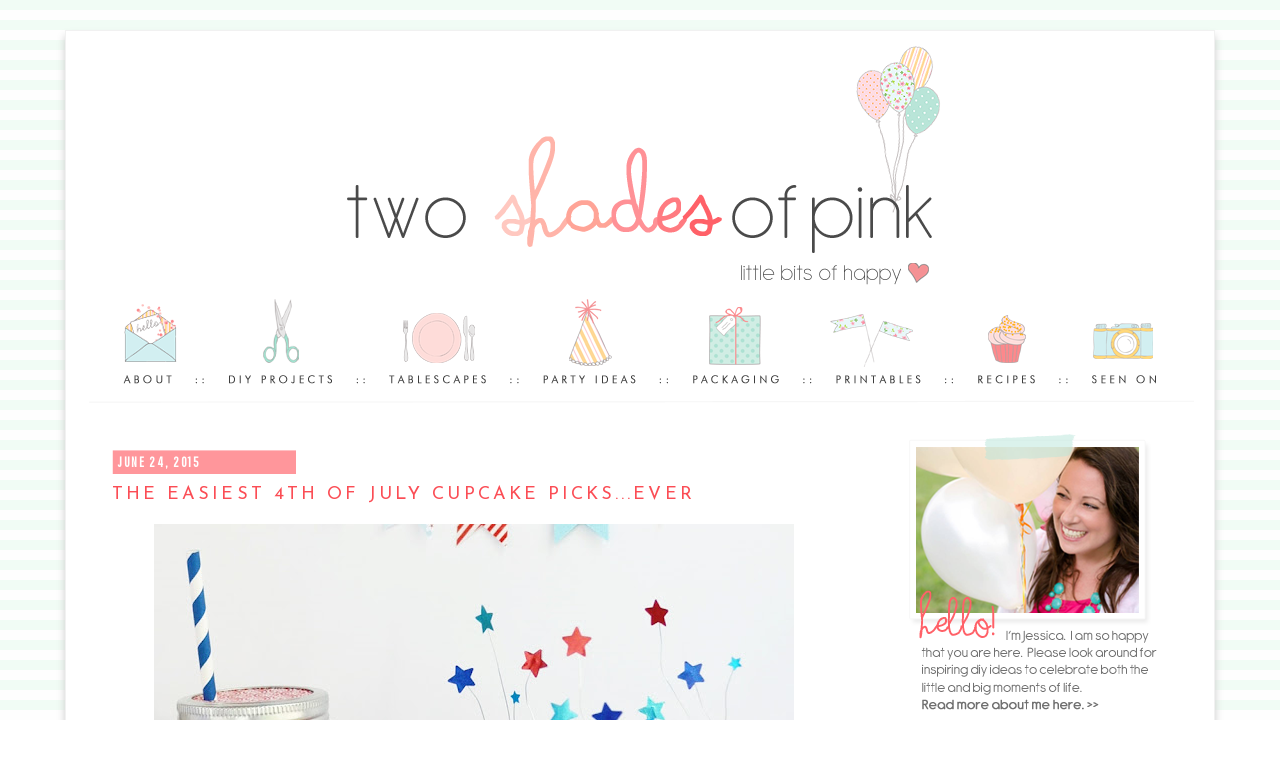

--- FILE ---
content_type: text/html; charset=UTF-8
request_url: https://twoshadesofpink.blogspot.com/2015/06/
body_size: 13505
content:
<!DOCTYPE html>
<html dir='ltr' xmlns='http://www.w3.org/1999/xhtml' xmlns:b='http://www.google.com/2005/gml/b' xmlns:data='http://www.google.com/2005/gml/data' xmlns:expr='http://www.google.com/2005/gml/expr'>
<head>
<link href='https://www.blogger.com/static/v1/widgets/2944754296-widget_css_bundle.css' rel='stylesheet' type='text/css'/>
<link href="//fonts.googleapis.com/css?family=Pathway+Gothic+One" rel="stylesheet" type="text/css">
<link href="//fonts.googleapis.com/css?family=Josefin+Sans" rel="stylesheet" type="text/css">
<meta content='text/html; charset=UTF-8' http-equiv='Content-Type'/>
<meta content='blogger' name='generator'/>
<link href='https://twoshadesofpink.blogspot.com/favicon.ico' rel='icon' type='image/x-icon'/>
<link href='http://twoshadesofpink.blogspot.com/2015/06/' rel='canonical'/>
<link rel="alternate" type="application/atom+xml" title="Two Shades of Pink - Atom" href="https://twoshadesofpink.blogspot.com/feeds/posts/default" />
<link rel="alternate" type="application/rss+xml" title="Two Shades of Pink - RSS" href="https://twoshadesofpink.blogspot.com/feeds/posts/default?alt=rss" />
<link rel="service.post" type="application/atom+xml" title="Two Shades of Pink - Atom" href="https://www.blogger.com/feeds/323297981944211492/posts/default" />
<!--Can't find substitution for tag [blog.ieCssRetrofitLinks]-->
<meta content='http://twoshadesofpink.blogspot.com/2015/06/' property='og:url'/>
<meta content='Two Shades of Pink' property='og:title'/>
<meta content='crafty inspiration for parties, packaging, holidays, and home decor. come take a peek to see diverse projects and tutorials. :)' property='og:description'/>
<title>Two Shades of Pink: June 2015</title>
<SCRIPT type='text/javascript'>
//<![CDATA[
function date_replace(date) {
var da = date.split('.');
var day = da[1], mon = da[0], year = da[2];
var month =
['0','Jan','Feb','Mar','Apr','May','Jun','Jul','Aug','Sep','Oct','Nov','Dec'];
document.write("<div class='month'>"+month[mon]+"</div> <div class='day'>"+day+"</div>");
}
//]]>
{
}</SCRIPT>
<style type='text/css'>@font-face{font-family:'Calibri';font-style:italic;font-weight:400;font-display:swap;src:url(//fonts.gstatic.com/l/font?kit=J7adnpV-BGlaFfdAhLQo6btPMDoTpA&skey=36a3d5758e0e2f58&v=v15)format('woff2');unicode-range:U+0000-00FF,U+0131,U+0152-0153,U+02BB-02BC,U+02C6,U+02DA,U+02DC,U+0304,U+0308,U+0329,U+2000-206F,U+20AC,U+2122,U+2191,U+2193,U+2212,U+2215,U+FEFF,U+FFFD;}@font-face{font-family:'Calibri';font-style:normal;font-weight:400;font-display:swap;src:url(//fonts.gstatic.com/l/font?kit=J7afnpV-BGlaFfdAhLEY67FIEjg&skey=a1029226f80653a8&v=v15)format('woff2');unicode-range:U+0000-00FF,U+0131,U+0152-0153,U+02BB-02BC,U+02C6,U+02DA,U+02DC,U+0304,U+0308,U+0329,U+2000-206F,U+20AC,U+2122,U+2191,U+2193,U+2212,U+2215,U+FEFF,U+FFFD;}@font-face{font-family:'Covered By Your Grace';font-style:normal;font-weight:400;font-display:swap;src:url(//fonts.gstatic.com/s/coveredbyyourgrace/v17/QGYwz-AZahWOJJI9kykWW9mD6opopoqXSOSEHwgsiaXVIxnL.woff2)format('woff2');unicode-range:U+0100-02BA,U+02BD-02C5,U+02C7-02CC,U+02CE-02D7,U+02DD-02FF,U+0304,U+0308,U+0329,U+1D00-1DBF,U+1E00-1E9F,U+1EF2-1EFF,U+2020,U+20A0-20AB,U+20AD-20C0,U+2113,U+2C60-2C7F,U+A720-A7FF;}@font-face{font-family:'Covered By Your Grace';font-style:normal;font-weight:400;font-display:swap;src:url(//fonts.gstatic.com/s/coveredbyyourgrace/v17/QGYwz-AZahWOJJI9kykWW9mD6opopoqXSOSEEQgsiaXVIw.woff2)format('woff2');unicode-range:U+0000-00FF,U+0131,U+0152-0153,U+02BB-02BC,U+02C6,U+02DA,U+02DC,U+0304,U+0308,U+0329,U+2000-206F,U+20AC,U+2122,U+2191,U+2193,U+2212,U+2215,U+FEFF,U+FFFD;}</style>
<style id='page-skin-1' type='text/css'><!--
/*
-----------------------------------------------
Blogger Template Style
Name:     Minima
Date:     26 Feb 2004
Updated by: Blogger Team
----------------------------------------------- */
/* Variable definitions
====================
<Variable name="bgcolor" description="Page Background Color"
type="color" default="#fff">
<Variable name="textcolor" description="Text Color"
type="color" default="#333">
<Variable name="linkcolor" description="Link Color"
type="color" default="#58a">
<Variable name="pagetitlecolor" description="Blog Title Color"
type="color" default="#666">
<Variable name="descriptioncolor" description="Blog Description Color"
type="color" default="#999">
<Variable name="titlecolor" description="Post Title Color"
type="color" default="#c60">
<Variable name="bordercolor" description="Border Color"
type="color" default="#ccc">
<Variable name="sidebarcolor" description="Sidebar Title Color"
type="color" default="#999">
<Variable name="sidebartextcolor" description="Sidebar Text Color"
type="color" default="#666">
<Variable name="visitedlinkcolor" description="Visited Link Color"
type="color" default="#999">
<Variable name="bodyfont" description="Text Font"
type="font" default="normal normal 100% Georgia, Serif">
<Variable name="headerfont" description="Sidebar Title Font"
type="font"
default="normal normal 78% 'Trebuchet MS',Trebuchet,Arial,Verdana,Sans-serif">
<Variable name="pagetitlefont" description="Blog Title Font"
type="font"
default="normal normal 200% Georgia, Serif">
<Variable name="descriptionfont" description="Blog Description Font"
type="font"
default="normal normal 78% 'Trebuchet MS', Trebuchet, Arial, Verdana, Sans-serif">
<Variable name="postfooterfont" description="Post Footer Font"
type="font"
default="normal normal 78% 'Trebuchet MS', Trebuchet, Arial, Verdana, Sans-serif">
<Variable name="startSide" description="Side where text starts in blog language"
type="automatic" default="left">
<Variable name="endSide" description="Side where text ends in blog language"
type="automatic" default="right">
*/
#navbar-iframe{opacity:0.0;filter:alpha(Opacity=0)}
#navbar-iframe:hover{opacity:1.0;filter:alpha(Opacity=100, FinishedOpacity=100)}
/* Use this with templates/template-twocol.html */
body, .body-fauxcolumn-outer {
background-image: url(https://blogger.googleusercontent.com/img/b/R29vZ2xl/AVvXsEi7Ll6Hyhj097ny0ofwgV3rZaRCJGtprdbf3PkmI1_rqrSgs2Z831hsDQLggtxufPymlnusgGE7E1XOO7Kh5NSzn1Wq2y12EHgM_FokjNT-Lp4ONeJF6wLnKiKPZvumnz4HqwRiSPZc3xm2/s1600/background.png);
margin:0;
background-repeat: repeat-xy;
background-position: center center;
background-attachment: fixed;
margin:0;
color:#393939;
font:x-small Georgia Serif;
font-size/* */:/**/small;
font-size: /**/small;
text-align: center;
}
a:link {
color:#5b5b5b;
text-decoration:none;
}
a:visited {
color:#878787;
text-decoration:none;
}
a:hover {
color:#3f3f3f;
text-decoration:underline;
}
a img {
margin-top: -1px;
padding-right: px;
padding-left: px;
border-width:0;
}
/* Header
-----------------------------------------------
*/
#newnavbar{
margin: -px 0px px px;
}
#newnavbar ul li{
font-size:120%;
list-style-type: none;
font-family:century gothic;
display:inline;
padding:px;
margin:0px;
#newnavbar li a{
}
#newnavbar li a:visited {
color: ;
}
#newnavbar li a:hover {
color:;
}
}
#newnavbar li a img{
height:px;
width:px;
}
#newnavbar li a:hover img{
height:px;
width:px;
}
#header-wrapper {
width:1148px;
height:px;
margin-left: px;
border:0px solid transparent;
}
#header-inner {
background-position: center;
margin-left: auto;
margin-right: auto;
}
#header {
border: 0px solid transparent;
text-align: center;
color:transparent;
}
#header h1 {
visibility:hidden;
padding:15px 20px .25em;
line-height:1.2em;
text-transform:uppercase;
letter-spacing:.2em;
font: normal normal 200% Georgia, Serif;
}
#header a {
color:transparent;
text-decoration:none;
}
#header a:hover {
color:transparent;
}
#header .description {
margin:5px;
padding:0 20px 15px;
max-width:1148px;
text-transform:uppercase;
letter-spacing:.2em;
line-height: 1.4em;
font: normal normal 78% Calibri;
color: transparent;
}
#header img {
margin:auto;
}
/* Outer-Wrapper
----------------------------------------------- */
#outer-wrapper {
background: #ffffff;
border: 1px solid #f1f1f1;
width: 1148px;
margin:0 auto;
text-align:left;
font: normal normal 12px Calibri;
box-shadow: 0px 4px 8px #cccccc;
-moz-box-shadow:0px 6px 8px #cccccc;
-webkit-box-shadow:0px 6px 8px #cccccc;
}
#main-wrapper {
width: 735px;
padding-left: 40px;
padding-right: 15px;
padding-left: px;
margin-top: 8px;
float: left;
word-wrap: break-word; /* fix for long text breaking sidebar float in IE */
overflow: hidden;     /* fix for long non-text content breaking IE sidebar float */
}
#sidebar-wrapper {
background: #ffffff;
padding-left: px;
width: 299px;
margin-top: 3px;
padding-top: px;
padding-right:35px;
float: right;
word-wrap: break-word; /* fix for long text breaking sidebar float in IE */
overflow: hidden;      /* fix for long non-text content breaking IE sidebar float */
}
/* Headings
----------------------------------------------- */
h2 {
margin:1.5em 0 .75em;
color:#5b5b5b;
text-transform:uppercase;
letter-spacing: .40em;
line-height: 1.4em;
font-family: arial;
font-size: 10px;
font-weight: bold;
}
/* Posts
-----------------------------------------------
*/
h2.date-header {
margin-top: 20px;
margin-left: px;
padding-left: 6px;
margin-bottom: -40px;
font-size:14px;
text-align: left;
color:#ffffff;
font-family: 'Pathway Gothic One', sans-serif;
font-style: ;
letter-spacing:.12em;
}
.post {
border-bottom:px dotted transparent;
margin-top: px;
color: #3f3f3f;
}
.post h3 {
background: url(https://blogger.googleusercontent.com/img/b/R29vZ2xl/AVvXsEi6mC-WsOPQBQ-t-9WQH2jMTnJo1HABTZM1jBZzqjG7wwBC169KoRMqsYEEU4HJVbhgCy9JK2mQATZR8PkTpDHeGZWqk8TI0icCwg9Mm0Bq6fVLWDUY3JgJuqpr-Ddc_IqNAj4zw9P_ZQrI/s1600/post+header.png);
background-repeat: no-repeat;
background-position: top left;
padding-top: 35px;
padding-bottom: 14px;
font-size:18px;
font-weight: normal;
line-height:1.4em;
color: #fb4d55;
;
text-align: left;
font-family: josefin sans;
text-transform: uppercase;
padding-left: px;
padding-top: 32px;
font-weight: normal;
letter-spacing:.17em;
}
.post h3 a, .post h3 a:visited, .post h3 strong {
display:block;
text-decoration:none;
color:#fb4d55;
font-weight: normal;
}
.post-body {
margin-top: -20px;
padding-bottom: 35px;
margin-top: px;
line-height:1.6em;
font-family: josefin sans;
text-align: justify;
color: #4c4c4c;
font-size: 14px;
letter-spacing: .07em;
}
.post-body blockquote {
line-height:1.3em;
font-family: century gothic;
}
.post-footer {
border-bottom: 1px solid #f1f1f1;
padding-bottom: 10px;
margin: .75em 0;
color:#000000;
text-transform:uppercase;
letter-spacing: .35em;
line-height: 1.4em;
font-family: josefin sans;
text-align: left;
font-size: 12px;
}
.comment-link {
margin-left:.6em;
font-family: josefin sans;
}
.post img, table.tr-caption-container {
padding:4px;
border:1px solid transparent;
font-family: josefin sans;
}
.tr-caption-container img {
border: none;
padding: 0;
font-family: josefin sans;
}
.post blockquote {
margin:1em 20px;
font-family: josefin sans;
}
.post blockquote p {
margin:.75em 0;
font-family: josefin sans;
}
/* Comments
----------------------------------------------- */
#comments h4 {
margin:1em 0;
font-weight: bold;
line-height: 1.4em;
text-transform:uppercase;
letter-spacing:.2em;
font-family: josefin sans;
}
#comments-block {
margin:1em 0 1.5em;
line-height:1.6em;
font-family: josefin sans;
}
#comments-block .comment-author {
margin:.5em 0;
}
#comments-block .comment-body {
margin:.25em 0 0;
}
#comments-block .comment-footer {
margin:-.25em 0 2em;
line-height: 1.4em;
text-transform:uppercase;
letter-spacing:.1em;
font-family: josefin sans;
}
#comments-block .comment-body p {
margin:0 0 .75em;
}
.deleted-comment {
font-style:italic;
color:gray;
}
#blog-pager-newer-link {
float: left;
text-transform:uppercase;
letter-spacing: .40em;
line-height: 1.4em;
font-family: arial;
font-size: 10px;
}
#blog-pager-older-link {
float: right;
text-transform:uppercase;
letter-spacing: .40em;
line-height: 1.4em;
font-family: arial;
font-size: 10px;
}
#blog-pager {
text-align: center;
text-transform:uppercase;
letter-spacing: .40em;
line-height: 1.4em;
font-family: arial;
font-size: 10px;
}
.feed-links {
text-transform:uppercase;
letter-spacing: .40em;
line-height: 1.4em;
font-family: arial;
font-size: 10px;
clear: both;
line-height: 2.5em;
}
/* Sidebar Content
----------------------------------------------- */
.sidebar {
color: #575757;
line-height: 1.5em;
text-align: center;
text-transform:uppercase;
letter-spacing: .28em;
line-height: 1.4em;
font-family: arial;
font-size: 9px;
}
.sidebar ul {
list-style:none;
margin:0 0 0;
padding:0 0 0;
}
.sidebar li {
margin:0;
padding-top:0;
padding-right:0;
padding-bottom:.25em;
padding-left:15px;
text-indent:-15px;
line-height:1.5em;
}
.sidebar .widget, .main .widget {
border-bottom:1px dotted transparent;
padding: 6px;
padding:0 0 em;
text-align: center;
}
.main .Blog {
border-bottom-width: 0;
}
/* Profile
----------------------------------------------- */
.profile-img {
float: left;
margin-top: 0;
margin-right: 5px;
margin-bottom: 5px;
margin-left: 0;
padding: 4px;
border: 1px solid transparent;
}
.profile-data {
margin:0;
text-transform:uppercase;
letter-spacing:.1em;
font: italic normal 11px Calibri;
color: #5b5b5b;
font-weight: bold;
line-height: 1.6em;
}
.profile-datablock {
margin:.5em 0 .5em;
}
.profile-textblock {
margin: 0.5em 0;
line-height: 1.6em;
}
.profile-link {
font: italic normal 11px Calibri;
text-transform: uppercase;
letter-spacing: .1em;
}
/* Footer
----------------------------------------------- */
#footer {
width:1148px;
padding-top: 50px;
padding-bottom: 60px;
margin-bottom: -35px;
clear:both;
line-height: 1.6em;
text-transform:uppercase;
letter-spacing: .40em;
line-height: 1.4em;
font-family: arial;
font-size: 10px;
text-align: center;
}
p{
--></style>
<link href='https://www.blogger.com/dyn-css/authorization.css?targetBlogID=323297981944211492&amp;zx=d7f20dd0-e11f-40f6-8cb6-5eadc9f35c23' media='none' onload='if(media!=&#39;all&#39;)media=&#39;all&#39;' rel='stylesheet'/><noscript><link href='https://www.blogger.com/dyn-css/authorization.css?targetBlogID=323297981944211492&amp;zx=d7f20dd0-e11f-40f6-8cb6-5eadc9f35c23' rel='stylesheet'/></noscript>
<meta name='google-adsense-platform-account' content='ca-host-pub-1556223355139109'/>
<meta name='google-adsense-platform-domain' content='blogspot.com'/>

<!-- data-ad-client=ca-pub-2503185734983283 -->

</head>
<body>
<div class='navbar section' id='navbar'><div class='widget Navbar' data-version='1' id='Navbar1'><script type="text/javascript">
    function setAttributeOnload(object, attribute, val) {
      if(window.addEventListener) {
        window.addEventListener('load',
          function(){ object[attribute] = val; }, false);
      } else {
        window.attachEvent('onload', function(){ object[attribute] = val; });
      }
    }
  </script>
<div id="navbar-iframe-container"></div>
<script type="text/javascript" src="https://apis.google.com/js/platform.js"></script>
<script type="text/javascript">
      gapi.load("gapi.iframes:gapi.iframes.style.bubble", function() {
        if (gapi.iframes && gapi.iframes.getContext) {
          gapi.iframes.getContext().openChild({
              url: 'https://www.blogger.com/navbar/323297981944211492?origin\x3dhttps://twoshadesofpink.blogspot.com',
              where: document.getElementById("navbar-iframe-container"),
              id: "navbar-iframe"
          });
        }
      });
    </script><script type="text/javascript">
(function() {
var script = document.createElement('script');
script.type = 'text/javascript';
script.src = '//pagead2.googlesyndication.com/pagead/js/google_top_exp.js';
var head = document.getElementsByTagName('head')[0];
if (head) {
head.appendChild(script);
}})();
</script>
</div></div>
<div id='outer-wrapper'><div id='wrap2'>
<!-- skip links for text browsers -->
<span id='skiplinks' style='display:none;'>
<a href='#main'>skip to main </a> |
      <a href='#sidebar'>skip to sidebar</a>
</span>
<div id='header-wrapper'>
<div class='header no-items section' id='header'></div>
</div>
<div id='content-wrapper'>
<div id='crosscol-wrapper' style='text-align:center'>
<div class='crosscol section' id='crosscol'><div class='widget HTML' data-version='1' id='HTML2'>
<div class='widget-content'>
<div style="text-align:center; width:1147px; margin-left:auto; margin-right:auto;">
<img id="Image-Maps_6201307091428474" src="https://blogger.googleusercontent.com/img/b/R29vZ2xl/AVvXsEis4Xt4FhFt5shD4LNgrZxzFdKi7Bzg6L4lGlRYGN_iBShTX9_2EBAEmcYLshPIhXr4KSj8YtRXk9y89hJjsYZcA7UEcepcbZkuUvTVB8pzDGtDhxEekF9io8p66Sxbt949r1ZWp6bimUmQ/s1600/final+header.png" usemap="#Image-Maps_6201307091428474" border="0" width="1147" height="383" alt="" />
<map id="_Image-Maps_6201307091428474" name="Image-Maps_6201307091428474">
<area shape="rect" coords="271,97,869,215" href="http://twoshadesofpink.blogspot.com/" alt="" title=""    />
<area shape="rect" coords="47,264,118,359" href="http://twoshadesofpink.blogspot.com/p/about-me.html" alt="" title=""    />
<area shape="rect" coords="153,264,273,359" href="http://twoshadesofpink.blogspot.com/p/diy-projects.html" alt="" title=""    />
<area shape="rect" coords="313,266,425,361" href="http://twoshadesofpink.blogspot.com/p/tablescapes.html" alt="" title=""    />
<area shape="rect" coords="466,266,578,361" href="http://twoshadesofpink.blogspot.com/p/party-ideas.html" alt="" title=""    />
<area shape="rect" coords="617,265,718,360" href="http://twoshadesofpink.blogspot.com/p/packaging.html" alt="" title=""    />
<area shape="rect" coords="759,266,860,361" href="http://twoshadesofpink.blogspot.com/search/label/Printables" alt="" title=""    />
<area shape="rect" coords="900,266,975,361" href="http://twoshadesofpink.blogspot.com/search/label/recipes" alt="" title=""    />
<area shape="rect" coords="1013,266,1100,361" href="http://twoshadesofpink.blogspot.com/p/featured.html" alt="" title=""    />
<area shape="rect" coords="1145,381,1147,383" href="http://www.image-maps.com/index.php?aff=mapped_users_6201307091428474" alt="Image Map" title="Image Map" />
</map>
</div>
</div>
<div class='clear'></div>
</div></div>
</div>
<div id='main-wrapper'>
<div class='main section' id='main'><div class='widget Blog' data-version='1' id='Blog1'>
<div class='blog-posts hfeed'>

          <div class="date-outer">
        
<h2 class='date-header'><span>June 24, 2015</span></h2>

          <div class="date-posts">
        
<div class='post-outer'>
<div class='post hentry' itemprop='blogPost' itemscope='itemscope' itemtype='http://schema.org/BlogPosting'>
<meta content='https://blogger.googleusercontent.com/img/b/R29vZ2xl/AVvXsEid_vwClusCW2FcjJ-rFL7DqcnRjdICvjD5hUKYQrV61lwEud5sKmA41ruTABwYUWgz9Jo_gbL3aKmNbMt177wbpr0dsILKN7betF3ZCK2zr0YVzjfj_K0VQ4UOo-yJ-W7S-0OuQlJGTWB6/s640/jUNE+2015+024.JPG' itemprop='image_url'/>
<meta content='323297981944211492' itemprop='blogId'/>
<meta content='1982881592791565843' itemprop='postId'/>
<a name='1982881592791565843'></a>
<h3 class='post-title entry-title' itemprop='name'>
<a href='https://twoshadesofpink.blogspot.com/2015/06/the-easiest-4th-of-july-cupcake.html'>The Easiest 4th of July Cupcake Picks...Ever</a>
</h3>
<div class='post-header'>
<div class='post-header-line-1'></div>
</div>
<div class='post-body entry-content' id='post-body-1982881592791565843' itemprop='description articleBody'>
<div class="separator" style="clear: both; text-align: center;">
</div>
<div class="separator" style="clear: both; text-align: center;">
<img border="0" height="566" src="https://blogger.googleusercontent.com/img/b/R29vZ2xl/AVvXsEid_vwClusCW2FcjJ-rFL7DqcnRjdICvjD5hUKYQrV61lwEud5sKmA41ruTABwYUWgz9Jo_gbL3aKmNbMt177wbpr0dsILKN7betF3ZCK2zr0YVzjfj_K0VQ4UOo-yJ-W7S-0OuQlJGTWB6/s640/jUNE+2015+024.JPG" width="640" /></div>
<div class="separator" style="clear: both; text-align: center;">
Aren't these little Star picks just the cutest?</div>
<div style="text-align: center;">
I can't even...</div>
<div style="text-align: center;">
<br /></div>
<div style="text-align: center;">
When I started styling my little photo shoot for the <b><a href="http://www.darbysmart.com/projects/mason-jar-sippers">Mason Jar Sippers with Darby Smart</a></b>, I was trying to work with what I had around the house to make something super quick. &nbsp;I started grabbing red and blue fruit, some red plates, <b><a href="http://twoshadesofpink.blogspot.com/2012/06/painted-sailor-stripe-napkins-tutorial.html">nautical 4th of July napkins</a></b>, and cupcake wrappers with patriotic colors. But I didn't have anything to decorate the cupcakes.</div>
<div style="text-align: center;">
<br /></div>
<div style="text-align: center;">
So I came up with some crazy easy toppers that took 5 minutes to make.<br />
<div class="separator" style="clear: both; text-align: center;">
<a href="https://blogger.googleusercontent.com/img/b/R29vZ2xl/AVvXsEh3YiDLwVkeYscGehTVpxyDagHMSWUKAsBqcdzfENHo7HbeV2fLWkurZGWSVY-iGm9DALk75b93q-zFONHPXM_NxpujXE-AM5NWBRcSBARVHyj6LcdEnX0WBGkZSlVUo5_2XfHRM3vhppTH/s1600/jUNE+2015+009.JPG" imageanchor="1" style="margin-left: 1em; margin-right: 1em;"><img border="0" height="460" src="https://blogger.googleusercontent.com/img/b/R29vZ2xl/AVvXsEh3YiDLwVkeYscGehTVpxyDagHMSWUKAsBqcdzfENHo7HbeV2fLWkurZGWSVY-iGm9DALk75b93q-zFONHPXM_NxpujXE-AM5NWBRcSBARVHyj6LcdEnX0WBGkZSlVUo5_2XfHRM3vhppTH/s640/jUNE+2015+009.JPG" width="640" /></a></div>
&nbsp;All you need is some silver floral wire and star stickers.&nbsp;</div>
<div style="text-align: center;">
That's it.<br />
<div class="separator" style="clear: both; text-align: center;">
<a href="https://blogger.googleusercontent.com/img/b/R29vZ2xl/AVvXsEgtMfCj7S8aMC3TjV0UMhyphenhyphenMXeQ3N7mFNrHXJn3Xp_bJuH3iH1ciVLaHrtBsFrVVTpwkvNknAISYbjmn6xHTlUJ44_3d2cUsW0sLs4ywMtOHumGaOqU2DEmNwZ-AsxB7zAovN2N1iC8W60LT/s1600/tiny+star+cupcake+picks.jpg" imageanchor="1" style="margin-left: 1em; margin-right: 1em;"><img border="0" height="640" src="https://blogger.googleusercontent.com/img/b/R29vZ2xl/AVvXsEgtMfCj7S8aMC3TjV0UMhyphenhyphenMXeQ3N7mFNrHXJn3Xp_bJuH3iH1ciVLaHrtBsFrVVTpwkvNknAISYbjmn6xHTlUJ44_3d2cUsW0sLs4ywMtOHumGaOqU2DEmNwZ-AsxB7zAovN2N1iC8W60LT/s640/tiny+star+cupcake+picks.jpg" width="640" /></a></div>
Cut your floral wire to different lengths and sandwich one end between two star stickers.&nbsp;</div>
<div style="text-align: center;">
Using different size stars in reds and blues makes it just about perfect.</div>
<div style="text-align: center;">
Boom. You are done.</div>
<div style="text-align: center;">
<div class="separator" style="clear: both; text-align: center;">
</div>
<div class="separator" style="clear: both; text-align: center;">
<a href="https://blogger.googleusercontent.com/img/b/R29vZ2xl/AVvXsEgLQ23snVXWcWKvUCAPxQ-6_nyo_60aZtCLP6uCw-BGBFY3XnEzXzkf-AGP0i0kX4XVudxVw1upijT3vdZKWdfCspiPtyzy8_NeiiLzpPDgwWDVBogJlY-RtlYAd_s4O_dMp0Sly72ZT8b-/s1600/jUNE+2015+028.JPG" imageanchor="1" style="margin-left: 1em; margin-right: 1em;"><img border="0" height="640" src="https://blogger.googleusercontent.com/img/b/R29vZ2xl/AVvXsEgLQ23snVXWcWKvUCAPxQ-6_nyo_60aZtCLP6uCw-BGBFY3XnEzXzkf-AGP0i0kX4XVudxVw1upijT3vdZKWdfCspiPtyzy8_NeiiLzpPDgwWDVBogJlY-RtlYAd_s4O_dMp0Sly72ZT8b-/s640/jUNE+2015+028.JPG" width="588" /></a></div>
<div class="separator" style="clear: both; text-align: center;">
</div>
<div class="separator" style="clear: both; text-align: center;">
Don't they look darling??</div>
</div>
<div style="text-align: center;">
I'm telling you. This is the easiest diy for your 4th of July party or get together.</div>
<div style='clear: both;'></div>
</div>
<div class='post-footer'>
<div class='post-footer-line post-footer-line-1'><span class='post-author vcard'>
Posted by
<span class='fn' itemprop='author' itemscope='itemscope' itemtype='http://schema.org/Person'>
<meta content='https://www.blogger.com/profile/15449326595781439458' itemprop='url'/>
<a href='https://www.blogger.com/profile/15449326595781439458' rel='author' title='author profile'>
<span itemprop='name'>Two Shades of Pink</span>
</a>
</span>
</span>
<span class='post-timestamp'>
at
<meta content='http://twoshadesofpink.blogspot.com/2015/06/the-easiest-4th-of-july-cupcake.html' itemprop='url'/>
<a class='timestamp-link' href='https://twoshadesofpink.blogspot.com/2015/06/the-easiest-4th-of-july-cupcake.html' rel='bookmark' title='permanent link'><abbr class='published' itemprop='datePublished' title='2015-06-24T07:34:00-04:00'>7:34&#8239;AM</abbr></a>
</span>
<span class='post-comment-link'>
<a class='comment-link' href='https://twoshadesofpink.blogspot.com/2015/06/the-easiest-4th-of-july-cupcake.html#comment-form' onclick=''>
No comments:
  </a>
</span>
<span class='post-icons'>
<span class='item-action'>
<a href='https://www.blogger.com/email-post/323297981944211492/1982881592791565843' title='Email Post'>
<img alt="" class="icon-action" height="13" src="//img1.blogblog.com/img/icon18_email.gif" width="18">
</a>
</span>
</span>
<div class='post-share-buttons goog-inline-block'>
</div>
</div>
<div class='post-footer-line post-footer-line-2'><span class='post-labels'>
Labels:
<a href='https://twoshadesofpink.blogspot.com/search/label/4th%20of%20July' rel='tag'>4th of July</a>,
<a href='https://twoshadesofpink.blogspot.com/search/label/cupcake%20picks' rel='tag'>cupcake picks</a>
</span>
</div>
<div class='post-footer-line post-footer-line-3'><span class='post-location'>
</span>
</div>
</div>
</div>
</div>

          </div></div>
        

          <div class="date-outer">
        
<h2 class='date-header'><span>June 23, 2015</span></h2>

          <div class="date-posts">
        
<div class='post-outer'>
<div class='post hentry' itemprop='blogPost' itemscope='itemscope' itemtype='http://schema.org/BlogPosting'>
<meta content='https://blogger.googleusercontent.com/img/b/R29vZ2xl/AVvXsEiXCzHsoWy5VbxickTDo9mIBVrKF0FHTW6RiRkWz7_imimsjwii24l7Rj9xp-BF7KpB9CINR33KOTUVYVJfH2xHkX4gAnrF9HafuNBghqtFauWjdZaXvxWI2-aUTItW0kxREn9eVzeRfq89/s640/4th+of+July+Mason+Jars_edited-1.jpg' itemprop='image_url'/>
<meta content='323297981944211492' itemprop='blogId'/>
<meta content='5710199181506995278' itemprop='postId'/>
<a name='5710199181506995278'></a>
<h3 class='post-title entry-title' itemprop='name'>
<a href='https://twoshadesofpink.blogspot.com/2015/06/4th-of-july-sippers-with-darby-smart.html'>4th of July Sippers with Darby Smart</a>
</h3>
<div class='post-header'>
<div class='post-header-line-1'></div>
</div>
<div class='post-body entry-content' id='post-body-5710199181506995278' itemprop='description articleBody'>
<div class="separator" style="clear: both; text-align: center;">
</div>
<div class="separator" style="clear: both; text-align: center;">
<img border="0" height="586" src="https://blogger.googleusercontent.com/img/b/R29vZ2xl/AVvXsEiXCzHsoWy5VbxickTDo9mIBVrKF0FHTW6RiRkWz7_imimsjwii24l7Rj9xp-BF7KpB9CINR33KOTUVYVJfH2xHkX4gAnrF9HafuNBghqtFauWjdZaXvxWI2-aUTItW0kxREn9eVzeRfq89/s640/4th+of+July+Mason+Jars_edited-1.jpg" width="640"></div>
<div class="separator" style="clear: both; text-align: center;">
For awhile now, I have wanted to update one of my most popular projects which was my <b><a href="http://twoshadesofpink.blogspot.com/2011/06/mason-jar-sippy-cups.html">Mason Jar Sippy Cups</a></b> from a few years ago. &#160;I was excited to add some paper straws, modern paper, and put a fun twist on one of the easiest projects I have ever done. I presented it to my friends at Darby Smart and they agreed to make this <b><a href="http://www.darbysmart.com/designers/1623#">great project</a></b> into a kit!&#160;</div>
<div class="separator" style="clear: both; text-align: center;">
I could not be more thrilled!!</div>
<div class="separator" style="clear: both; text-align: center;">
</div>
<div style='clear: both;'></div>
</div>
<div class='jump-link'>
<a href='https://twoshadesofpink.blogspot.com/2015/06/4th-of-july-sippers-with-darby-smart.html#more' title='4th of July Sippers with Darby Smart'>Read more &#187;</a>
</div>
<div class='post-footer'>
<div class='post-footer-line post-footer-line-1'><span class='post-author vcard'>
Posted by
<span class='fn' itemprop='author' itemscope='itemscope' itemtype='http://schema.org/Person'>
<meta content='https://www.blogger.com/profile/15449326595781439458' itemprop='url'/>
<a href='https://www.blogger.com/profile/15449326595781439458' rel='author' title='author profile'>
<span itemprop='name'>Two Shades of Pink</span>
</a>
</span>
</span>
<span class='post-timestamp'>
at
<meta content='http://twoshadesofpink.blogspot.com/2015/06/4th-of-july-sippers-with-darby-smart.html' itemprop='url'/>
<a class='timestamp-link' href='https://twoshadesofpink.blogspot.com/2015/06/4th-of-july-sippers-with-darby-smart.html' rel='bookmark' title='permanent link'><abbr class='published' itemprop='datePublished' title='2015-06-23T06:00:00-04:00'>6:00&#8239;AM</abbr></a>
</span>
<span class='post-comment-link'>
<a class='comment-link' href='https://twoshadesofpink.blogspot.com/2015/06/4th-of-july-sippers-with-darby-smart.html#comment-form' onclick=''>
No comments:
  </a>
</span>
<span class='post-icons'>
<span class='item-action'>
<a href='https://www.blogger.com/email-post/323297981944211492/5710199181506995278' title='Email Post'>
<img alt="" class="icon-action" height="13" src="//img1.blogblog.com/img/icon18_email.gif" width="18">
</a>
</span>
</span>
<div class='post-share-buttons goog-inline-block'>
</div>
</div>
<div class='post-footer-line post-footer-line-2'><span class='post-labels'>
Labels:
<a href='https://twoshadesofpink.blogspot.com/search/label/4th%20of%20July' rel='tag'>4th of July</a>,
<a href='https://twoshadesofpink.blogspot.com/search/label/darby%20smart' rel='tag'>darby smart</a>
</span>
</div>
<div class='post-footer-line post-footer-line-3'><span class='post-location'>
</span>
</div>
</div>
</div>
</div>

        </div></div>
      
</div>
<div class='blog-pager' id='blog-pager'>
<span id='blog-pager-newer-link'>
<a class='blog-pager-newer-link' href='https://twoshadesofpink.blogspot.com/' id='Blog1_blog-pager-newer-link' title='Newer Posts'>Newer Posts</a>
</span>
<span id='blog-pager-older-link'>
<a class='blog-pager-older-link' href='https://twoshadesofpink.blogspot.com/search?updated-max=2015-06-23T06:00:00-04:00&amp;max-results=7' id='Blog1_blog-pager-older-link' title='Older Posts'>Older Posts</a>
</span>
<a class='home-link' href='https://twoshadesofpink.blogspot.com/'>Home</a>
</div>
<div class='clear'></div>
<div class='blog-feeds'>
</div>
</div></div>
</div>
<div id='sidebar-wrapper'>
<div class='sidebar section' id='sidebar'><div class='widget HTML' data-version='1' id='HTML1'>
<div class='widget-content'>
<div style="text-align:center; width:285px; margin-left:auto; margin-right:auto;">
<img id="Image-Maps_2201307091918543" src="https://blogger.googleusercontent.com/img/b/R29vZ2xl/AVvXsEjJym_TjphGGryyPHFCCm_TzAMd7sbdxS8ZDZSAEgxl1wGVU_dhGjtIAb-m9zyFeNmrygzLyAy4pazZra0KMxNrJHEVcg6ucFgQ8s1xCg4MMa6plw88ef-Hro8lPbgAkKoMnytke9hC2sJT/s1600/about+me+section.png" usemap="#Image-Maps_2201307091918543" border="0" width="285" height="287" alt="" />
<map id="_Image-Maps_2201307091918543" name="Image-Maps_2201307091918543">
<area shape="rect" coords="31,269,214,282" href="http://twoshadesofpink.blogspot.com/p/about-me.html" alt="" title=""    />
<area shape="rect" coords="283,285,285,287" href="http://www.image-maps.com/index.php?aff=mapped_users_2201307091918543" alt="Image Map" title="Image Map" />
</map>
</div>
</div>
<div class='clear'></div>
</div><div class='widget HTML' data-version='1' id='HTML4'>
<div class='widget-content'>
<style type="text/css">
	dl.image_map {display:block; width:300px; height:37px; background:url(https://blogger.googleusercontent.com/img/b/R29vZ2xl/AVvXsEja3uXiy0Hp6N816ecacDsdqOaKONog-g4L7nqP7UJervLMdVslYgSQn4ZKNnqikkK9FIOdTpEjJA6pvmUBed54Uc_hvmSsRKevzMuwImux7sQ1xKxFuGlUEy9h3yGCh8r5eA0pFnoGxp2p/s1600/social+networking+bar.png); position:relative; margin:2px auto 2px auto;}
	a.LINK0 {left:30px; top:0px; background:transparent;}
	a.LINK0 {display:block; width:40px; height:0; padding-top:34px; overflow:hidden; position:absolute;}
	a.LINK0:hover  {background:transparent; border:px dashed black; color:black;}
	a.LINK1 {left:69px; top:0px; background:transparent;}
	a.LINK1 {display:block; width:40px; height:0; padding-top:34px; overflow:hidden; position:absolute;}
	a.LINK1:hover  {background:transparent; border:px dashed black; color:black;}
	a.LINK2 {left:110px; top:0px; background:transparent;}
	a.LINK2 {display:block; width:40px; height:0; padding-top:34px; overflow:hidden; position:absolute;}
	a.LINK2:hover  {background:transparent; border:px dashed black; color:black;}
	a.LINK3 {left:149px; top:0px; background:transparent;}
	a.LINK3 {display:block; width:40px; height:0; padding-top:34px; overflow:hidden; position:absolute;}
	a.LINK3:hover  {background:transparent; border:px dashed black; color:black;}
	a.LINK4 {left:190px; top:0px; background:transparent;}
	a.LINK4 {display:block; width:40px; height:0; padding-top:34px; overflow:hidden; position:absolute;}
	a.LINK4:hover  {background:transparent; border:px dashed black; color:black;}
	a.LINK5 {left:231px; top:0px; background:transparent;}
	a.LINK5 {display:block; width:40px; height:0; padding-top:34px; overflow:hidden; position:absolute;}
	a.LINK5:hover  {background:transparent; border:px dashed black; color:black;}
</style>

<dl class="image_map">
	<dd><a class="LINK0" title="" href="http://www.facebook.com/pages/Two-Shades-of-Pink/193206337396942"></a></dd>
	<dd><a class="LINK1" title="" href="http://feeds.feedburner.com/TwoShadesOfPink"></a></dd>
	<dd><a class="LINK2" title="" href="http://instagram.com/twoshadesofpink"></a></dd>
	<dd><a class="LINK3" title="" href="//www.youtube.com/user/twoshadesofpinkblog"></a></dd>
	<dd><a class="LINK4" title="" href="http://pinterest.com/twoshadesofpink/"></a></dd>
	<dd><a class="LINK5" title="" href="http://www.etsy.com/shop/2shadesofpink "></a></dd>
</dl>
</div>
<div class='clear'></div>
</div><div class='widget Image' data-version='1' id='Image4'>
<div class='widget-content'>
<img alt='' height='27' id='Image4_img' src='https://blogger.googleusercontent.com/img/b/R29vZ2xl/AVvXsEi-_zqTbMhNAww2HNoFQ3DtI0AIJ7SFw4oy_OPU9fb0rA83jjI32o5jXWIKXbqbt4lRNgwswTLHmKcE5iWSdTkRwGANwQmH7hxEVFKCQYunrlhiwMm1yiBacmewn7yOsSeUJRtqtmog6-lw/s1600/subscribe+by+email.png' width='299'/>
<br/>
</div>
<div class='clear'></div>
</div><div class='widget Image' data-version='1' id='Image3'>
<div class='widget-content'>
<img alt='' height='31' id='Image3_img' src='https://blogger.googleusercontent.com/img/b/R29vZ2xl/AVvXsEgEt04ftxZom7EHlMFW9zfZx_NZn6fimIoTLViiPctNWZnUvEtUoko4XW0hY52Tv2lOuE26W-7KWwjSoggk-nS7lHmXY8S396w2u1PBF6LhR4yRariAQxAB1alVRmWuHaCE_oEAcMuBr3Fg/s1600/archives.png' width='299'/>
<br/>
</div>
<div class='clear'></div>
</div><div class='widget BlogArchive' data-version='1' id='BlogArchive1'>
<div class='widget-content'>
<div id='ArchiveList'>
<div id='BlogArchive1_ArchiveList'>
<ul class='hierarchy'>
<li class='archivedate expanded'>
<a class='toggle' href='javascript:void(0)'>
<span class='zippy toggle-open'>

        &#9660;&#160;
      
</span>
</a>
<a class='post-count-link' href='https://twoshadesofpink.blogspot.com/2015/'>
2015
</a>
<span class='post-count' dir='ltr'>(5)</span>
<ul class='hierarchy'>
<li class='archivedate expanded'>
<a class='toggle' href='javascript:void(0)'>
<span class='zippy toggle-open'>

        &#9660;&#160;
      
</span>
</a>
<a class='post-count-link' href='https://twoshadesofpink.blogspot.com/2015/06/'>
June
</a>
<span class='post-count' dir='ltr'>(2)</span>
<ul class='posts'>
<li><a href='https://twoshadesofpink.blogspot.com/2015/06/the-easiest-4th-of-july-cupcake.html'>The Easiest 4th of July Cupcake Picks...Ever</a></li>
<li><a href='https://twoshadesofpink.blogspot.com/2015/06/4th-of-july-sippers-with-darby-smart.html'>4th of July Sippers with Darby Smart</a></li>
</ul>
</li>
</ul>
<ul class='hierarchy'>
<li class='archivedate collapsed'>
<a class='toggle' href='javascript:void(0)'>
<span class='zippy'>

        &#9658;&#160;
      
</span>
</a>
<a class='post-count-link' href='https://twoshadesofpink.blogspot.com/2015/05/'>
May
</a>
<span class='post-count' dir='ltr'>(1)</span>
</li>
</ul>
<ul class='hierarchy'>
<li class='archivedate collapsed'>
<a class='toggle' href='javascript:void(0)'>
<span class='zippy'>

        &#9658;&#160;
      
</span>
</a>
<a class='post-count-link' href='https://twoshadesofpink.blogspot.com/2015/04/'>
April
</a>
<span class='post-count' dir='ltr'>(1)</span>
</li>
</ul>
<ul class='hierarchy'>
<li class='archivedate collapsed'>
<a class='toggle' href='javascript:void(0)'>
<span class='zippy'>

        &#9658;&#160;
      
</span>
</a>
<a class='post-count-link' href='https://twoshadesofpink.blogspot.com/2015/03/'>
March
</a>
<span class='post-count' dir='ltr'>(1)</span>
</li>
</ul>
</li>
</ul>
<ul class='hierarchy'>
<li class='archivedate collapsed'>
<a class='toggle' href='javascript:void(0)'>
<span class='zippy'>

        &#9658;&#160;
      
</span>
</a>
<a class='post-count-link' href='https://twoshadesofpink.blogspot.com/2014/'>
2014
</a>
<span class='post-count' dir='ltr'>(11)</span>
<ul class='hierarchy'>
<li class='archivedate collapsed'>
<a class='toggle' href='javascript:void(0)'>
<span class='zippy'>

        &#9658;&#160;
      
</span>
</a>
<a class='post-count-link' href='https://twoshadesofpink.blogspot.com/2014/12/'>
December
</a>
<span class='post-count' dir='ltr'>(1)</span>
</li>
</ul>
<ul class='hierarchy'>
<li class='archivedate collapsed'>
<a class='toggle' href='javascript:void(0)'>
<span class='zippy'>

        &#9658;&#160;
      
</span>
</a>
<a class='post-count-link' href='https://twoshadesofpink.blogspot.com/2014/10/'>
October
</a>
<span class='post-count' dir='ltr'>(2)</span>
</li>
</ul>
<ul class='hierarchy'>
<li class='archivedate collapsed'>
<a class='toggle' href='javascript:void(0)'>
<span class='zippy'>

        &#9658;&#160;
      
</span>
</a>
<a class='post-count-link' href='https://twoshadesofpink.blogspot.com/2014/09/'>
September
</a>
<span class='post-count' dir='ltr'>(1)</span>
</li>
</ul>
<ul class='hierarchy'>
<li class='archivedate collapsed'>
<a class='toggle' href='javascript:void(0)'>
<span class='zippy'>

        &#9658;&#160;
      
</span>
</a>
<a class='post-count-link' href='https://twoshadesofpink.blogspot.com/2014/07/'>
July
</a>
<span class='post-count' dir='ltr'>(2)</span>
</li>
</ul>
<ul class='hierarchy'>
<li class='archivedate collapsed'>
<a class='toggle' href='javascript:void(0)'>
<span class='zippy'>

        &#9658;&#160;
      
</span>
</a>
<a class='post-count-link' href='https://twoshadesofpink.blogspot.com/2014/05/'>
May
</a>
<span class='post-count' dir='ltr'>(1)</span>
</li>
</ul>
<ul class='hierarchy'>
<li class='archivedate collapsed'>
<a class='toggle' href='javascript:void(0)'>
<span class='zippy'>

        &#9658;&#160;
      
</span>
</a>
<a class='post-count-link' href='https://twoshadesofpink.blogspot.com/2014/04/'>
April
</a>
<span class='post-count' dir='ltr'>(2)</span>
</li>
</ul>
<ul class='hierarchy'>
<li class='archivedate collapsed'>
<a class='toggle' href='javascript:void(0)'>
<span class='zippy'>

        &#9658;&#160;
      
</span>
</a>
<a class='post-count-link' href='https://twoshadesofpink.blogspot.com/2014/02/'>
February
</a>
<span class='post-count' dir='ltr'>(1)</span>
</li>
</ul>
<ul class='hierarchy'>
<li class='archivedate collapsed'>
<a class='toggle' href='javascript:void(0)'>
<span class='zippy'>

        &#9658;&#160;
      
</span>
</a>
<a class='post-count-link' href='https://twoshadesofpink.blogspot.com/2014/01/'>
January
</a>
<span class='post-count' dir='ltr'>(1)</span>
</li>
</ul>
</li>
</ul>
<ul class='hierarchy'>
<li class='archivedate collapsed'>
<a class='toggle' href='javascript:void(0)'>
<span class='zippy'>

        &#9658;&#160;
      
</span>
</a>
<a class='post-count-link' href='https://twoshadesofpink.blogspot.com/2013/'>
2013
</a>
<span class='post-count' dir='ltr'>(31)</span>
<ul class='hierarchy'>
<li class='archivedate collapsed'>
<a class='toggle' href='javascript:void(0)'>
<span class='zippy'>

        &#9658;&#160;
      
</span>
</a>
<a class='post-count-link' href='https://twoshadesofpink.blogspot.com/2013/12/'>
December
</a>
<span class='post-count' dir='ltr'>(2)</span>
</li>
</ul>
<ul class='hierarchy'>
<li class='archivedate collapsed'>
<a class='toggle' href='javascript:void(0)'>
<span class='zippy'>

        &#9658;&#160;
      
</span>
</a>
<a class='post-count-link' href='https://twoshadesofpink.blogspot.com/2013/11/'>
November
</a>
<span class='post-count' dir='ltr'>(6)</span>
</li>
</ul>
<ul class='hierarchy'>
<li class='archivedate collapsed'>
<a class='toggle' href='javascript:void(0)'>
<span class='zippy'>

        &#9658;&#160;
      
</span>
</a>
<a class='post-count-link' href='https://twoshadesofpink.blogspot.com/2013/10/'>
October
</a>
<span class='post-count' dir='ltr'>(7)</span>
</li>
</ul>
<ul class='hierarchy'>
<li class='archivedate collapsed'>
<a class='toggle' href='javascript:void(0)'>
<span class='zippy'>

        &#9658;&#160;
      
</span>
</a>
<a class='post-count-link' href='https://twoshadesofpink.blogspot.com/2013/09/'>
September
</a>
<span class='post-count' dir='ltr'>(2)</span>
</li>
</ul>
<ul class='hierarchy'>
<li class='archivedate collapsed'>
<a class='toggle' href='javascript:void(0)'>
<span class='zippy'>

        &#9658;&#160;
      
</span>
</a>
<a class='post-count-link' href='https://twoshadesofpink.blogspot.com/2013/08/'>
August
</a>
<span class='post-count' dir='ltr'>(3)</span>
</li>
</ul>
<ul class='hierarchy'>
<li class='archivedate collapsed'>
<a class='toggle' href='javascript:void(0)'>
<span class='zippy'>

        &#9658;&#160;
      
</span>
</a>
<a class='post-count-link' href='https://twoshadesofpink.blogspot.com/2013/07/'>
July
</a>
<span class='post-count' dir='ltr'>(3)</span>
</li>
</ul>
<ul class='hierarchy'>
<li class='archivedate collapsed'>
<a class='toggle' href='javascript:void(0)'>
<span class='zippy'>

        &#9658;&#160;
      
</span>
</a>
<a class='post-count-link' href='https://twoshadesofpink.blogspot.com/2013/06/'>
June
</a>
<span class='post-count' dir='ltr'>(3)</span>
</li>
</ul>
<ul class='hierarchy'>
<li class='archivedate collapsed'>
<a class='toggle' href='javascript:void(0)'>
<span class='zippy'>

        &#9658;&#160;
      
</span>
</a>
<a class='post-count-link' href='https://twoshadesofpink.blogspot.com/2013/05/'>
May
</a>
<span class='post-count' dir='ltr'>(2)</span>
</li>
</ul>
<ul class='hierarchy'>
<li class='archivedate collapsed'>
<a class='toggle' href='javascript:void(0)'>
<span class='zippy'>

        &#9658;&#160;
      
</span>
</a>
<a class='post-count-link' href='https://twoshadesofpink.blogspot.com/2013/04/'>
April
</a>
<span class='post-count' dir='ltr'>(1)</span>
</li>
</ul>
<ul class='hierarchy'>
<li class='archivedate collapsed'>
<a class='toggle' href='javascript:void(0)'>
<span class='zippy'>

        &#9658;&#160;
      
</span>
</a>
<a class='post-count-link' href='https://twoshadesofpink.blogspot.com/2013/03/'>
March
</a>
<span class='post-count' dir='ltr'>(2)</span>
</li>
</ul>
</li>
</ul>
<ul class='hierarchy'>
<li class='archivedate collapsed'>
<a class='toggle' href='javascript:void(0)'>
<span class='zippy'>

        &#9658;&#160;
      
</span>
</a>
<a class='post-count-link' href='https://twoshadesofpink.blogspot.com/2012/'>
2012
</a>
<span class='post-count' dir='ltr'>(29)</span>
<ul class='hierarchy'>
<li class='archivedate collapsed'>
<a class='toggle' href='javascript:void(0)'>
<span class='zippy'>

        &#9658;&#160;
      
</span>
</a>
<a class='post-count-link' href='https://twoshadesofpink.blogspot.com/2012/12/'>
December
</a>
<span class='post-count' dir='ltr'>(1)</span>
</li>
</ul>
<ul class='hierarchy'>
<li class='archivedate collapsed'>
<a class='toggle' href='javascript:void(0)'>
<span class='zippy'>

        &#9658;&#160;
      
</span>
</a>
<a class='post-count-link' href='https://twoshadesofpink.blogspot.com/2012/11/'>
November
</a>
<span class='post-count' dir='ltr'>(1)</span>
</li>
</ul>
<ul class='hierarchy'>
<li class='archivedate collapsed'>
<a class='toggle' href='javascript:void(0)'>
<span class='zippy'>

        &#9658;&#160;
      
</span>
</a>
<a class='post-count-link' href='https://twoshadesofpink.blogspot.com/2012/10/'>
October
</a>
<span class='post-count' dir='ltr'>(2)</span>
</li>
</ul>
<ul class='hierarchy'>
<li class='archivedate collapsed'>
<a class='toggle' href='javascript:void(0)'>
<span class='zippy'>

        &#9658;&#160;
      
</span>
</a>
<a class='post-count-link' href='https://twoshadesofpink.blogspot.com/2012/08/'>
August
</a>
<span class='post-count' dir='ltr'>(2)</span>
</li>
</ul>
<ul class='hierarchy'>
<li class='archivedate collapsed'>
<a class='toggle' href='javascript:void(0)'>
<span class='zippy'>

        &#9658;&#160;
      
</span>
</a>
<a class='post-count-link' href='https://twoshadesofpink.blogspot.com/2012/06/'>
June
</a>
<span class='post-count' dir='ltr'>(6)</span>
</li>
</ul>
<ul class='hierarchy'>
<li class='archivedate collapsed'>
<a class='toggle' href='javascript:void(0)'>
<span class='zippy'>

        &#9658;&#160;
      
</span>
</a>
<a class='post-count-link' href='https://twoshadesofpink.blogspot.com/2012/05/'>
May
</a>
<span class='post-count' dir='ltr'>(5)</span>
</li>
</ul>
<ul class='hierarchy'>
<li class='archivedate collapsed'>
<a class='toggle' href='javascript:void(0)'>
<span class='zippy'>

        &#9658;&#160;
      
</span>
</a>
<a class='post-count-link' href='https://twoshadesofpink.blogspot.com/2012/04/'>
April
</a>
<span class='post-count' dir='ltr'>(4)</span>
</li>
</ul>
<ul class='hierarchy'>
<li class='archivedate collapsed'>
<a class='toggle' href='javascript:void(0)'>
<span class='zippy'>

        &#9658;&#160;
      
</span>
</a>
<a class='post-count-link' href='https://twoshadesofpink.blogspot.com/2012/03/'>
March
</a>
<span class='post-count' dir='ltr'>(3)</span>
</li>
</ul>
<ul class='hierarchy'>
<li class='archivedate collapsed'>
<a class='toggle' href='javascript:void(0)'>
<span class='zippy'>

        &#9658;&#160;
      
</span>
</a>
<a class='post-count-link' href='https://twoshadesofpink.blogspot.com/2012/02/'>
February
</a>
<span class='post-count' dir='ltr'>(4)</span>
</li>
</ul>
<ul class='hierarchy'>
<li class='archivedate collapsed'>
<a class='toggle' href='javascript:void(0)'>
<span class='zippy'>

        &#9658;&#160;
      
</span>
</a>
<a class='post-count-link' href='https://twoshadesofpink.blogspot.com/2012/01/'>
January
</a>
<span class='post-count' dir='ltr'>(1)</span>
</li>
</ul>
</li>
</ul>
<ul class='hierarchy'>
<li class='archivedate collapsed'>
<a class='toggle' href='javascript:void(0)'>
<span class='zippy'>

        &#9658;&#160;
      
</span>
</a>
<a class='post-count-link' href='https://twoshadesofpink.blogspot.com/2011/'>
2011
</a>
<span class='post-count' dir='ltr'>(111)</span>
<ul class='hierarchy'>
<li class='archivedate collapsed'>
<a class='toggle' href='javascript:void(0)'>
<span class='zippy'>

        &#9658;&#160;
      
</span>
</a>
<a class='post-count-link' href='https://twoshadesofpink.blogspot.com/2011/12/'>
December
</a>
<span class='post-count' dir='ltr'>(8)</span>
</li>
</ul>
<ul class='hierarchy'>
<li class='archivedate collapsed'>
<a class='toggle' href='javascript:void(0)'>
<span class='zippy'>

        &#9658;&#160;
      
</span>
</a>
<a class='post-count-link' href='https://twoshadesofpink.blogspot.com/2011/11/'>
November
</a>
<span class='post-count' dir='ltr'>(11)</span>
</li>
</ul>
<ul class='hierarchy'>
<li class='archivedate collapsed'>
<a class='toggle' href='javascript:void(0)'>
<span class='zippy'>

        &#9658;&#160;
      
</span>
</a>
<a class='post-count-link' href='https://twoshadesofpink.blogspot.com/2011/10/'>
October
</a>
<span class='post-count' dir='ltr'>(6)</span>
</li>
</ul>
<ul class='hierarchy'>
<li class='archivedate collapsed'>
<a class='toggle' href='javascript:void(0)'>
<span class='zippy'>

        &#9658;&#160;
      
</span>
</a>
<a class='post-count-link' href='https://twoshadesofpink.blogspot.com/2011/09/'>
September
</a>
<span class='post-count' dir='ltr'>(9)</span>
</li>
</ul>
<ul class='hierarchy'>
<li class='archivedate collapsed'>
<a class='toggle' href='javascript:void(0)'>
<span class='zippy'>

        &#9658;&#160;
      
</span>
</a>
<a class='post-count-link' href='https://twoshadesofpink.blogspot.com/2011/08/'>
August
</a>
<span class='post-count' dir='ltr'>(5)</span>
</li>
</ul>
<ul class='hierarchy'>
<li class='archivedate collapsed'>
<a class='toggle' href='javascript:void(0)'>
<span class='zippy'>

        &#9658;&#160;
      
</span>
</a>
<a class='post-count-link' href='https://twoshadesofpink.blogspot.com/2011/07/'>
July
</a>
<span class='post-count' dir='ltr'>(7)</span>
</li>
</ul>
<ul class='hierarchy'>
<li class='archivedate collapsed'>
<a class='toggle' href='javascript:void(0)'>
<span class='zippy'>

        &#9658;&#160;
      
</span>
</a>
<a class='post-count-link' href='https://twoshadesofpink.blogspot.com/2011/06/'>
June
</a>
<span class='post-count' dir='ltr'>(13)</span>
</li>
</ul>
<ul class='hierarchy'>
<li class='archivedate collapsed'>
<a class='toggle' href='javascript:void(0)'>
<span class='zippy'>

        &#9658;&#160;
      
</span>
</a>
<a class='post-count-link' href='https://twoshadesofpink.blogspot.com/2011/05/'>
May
</a>
<span class='post-count' dir='ltr'>(11)</span>
</li>
</ul>
<ul class='hierarchy'>
<li class='archivedate collapsed'>
<a class='toggle' href='javascript:void(0)'>
<span class='zippy'>

        &#9658;&#160;
      
</span>
</a>
<a class='post-count-link' href='https://twoshadesofpink.blogspot.com/2011/04/'>
April
</a>
<span class='post-count' dir='ltr'>(15)</span>
</li>
</ul>
<ul class='hierarchy'>
<li class='archivedate collapsed'>
<a class='toggle' href='javascript:void(0)'>
<span class='zippy'>

        &#9658;&#160;
      
</span>
</a>
<a class='post-count-link' href='https://twoshadesofpink.blogspot.com/2011/03/'>
March
</a>
<span class='post-count' dir='ltr'>(10)</span>
</li>
</ul>
<ul class='hierarchy'>
<li class='archivedate collapsed'>
<a class='toggle' href='javascript:void(0)'>
<span class='zippy'>

        &#9658;&#160;
      
</span>
</a>
<a class='post-count-link' href='https://twoshadesofpink.blogspot.com/2011/02/'>
February
</a>
<span class='post-count' dir='ltr'>(9)</span>
</li>
</ul>
<ul class='hierarchy'>
<li class='archivedate collapsed'>
<a class='toggle' href='javascript:void(0)'>
<span class='zippy'>

        &#9658;&#160;
      
</span>
</a>
<a class='post-count-link' href='https://twoshadesofpink.blogspot.com/2011/01/'>
January
</a>
<span class='post-count' dir='ltr'>(7)</span>
</li>
</ul>
</li>
</ul>
<ul class='hierarchy'>
<li class='archivedate collapsed'>
<a class='toggle' href='javascript:void(0)'>
<span class='zippy'>

        &#9658;&#160;
      
</span>
</a>
<a class='post-count-link' href='https://twoshadesofpink.blogspot.com/2010/'>
2010
</a>
<span class='post-count' dir='ltr'>(111)</span>
<ul class='hierarchy'>
<li class='archivedate collapsed'>
<a class='toggle' href='javascript:void(0)'>
<span class='zippy'>

        &#9658;&#160;
      
</span>
</a>
<a class='post-count-link' href='https://twoshadesofpink.blogspot.com/2010/12/'>
December
</a>
<span class='post-count' dir='ltr'>(5)</span>
</li>
</ul>
<ul class='hierarchy'>
<li class='archivedate collapsed'>
<a class='toggle' href='javascript:void(0)'>
<span class='zippy'>

        &#9658;&#160;
      
</span>
</a>
<a class='post-count-link' href='https://twoshadesofpink.blogspot.com/2010/11/'>
November
</a>
<span class='post-count' dir='ltr'>(9)</span>
</li>
</ul>
<ul class='hierarchy'>
<li class='archivedate collapsed'>
<a class='toggle' href='javascript:void(0)'>
<span class='zippy'>

        &#9658;&#160;
      
</span>
</a>
<a class='post-count-link' href='https://twoshadesofpink.blogspot.com/2010/10/'>
October
</a>
<span class='post-count' dir='ltr'>(7)</span>
</li>
</ul>
<ul class='hierarchy'>
<li class='archivedate collapsed'>
<a class='toggle' href='javascript:void(0)'>
<span class='zippy'>

        &#9658;&#160;
      
</span>
</a>
<a class='post-count-link' href='https://twoshadesofpink.blogspot.com/2010/09/'>
September
</a>
<span class='post-count' dir='ltr'>(5)</span>
</li>
</ul>
<ul class='hierarchy'>
<li class='archivedate collapsed'>
<a class='toggle' href='javascript:void(0)'>
<span class='zippy'>

        &#9658;&#160;
      
</span>
</a>
<a class='post-count-link' href='https://twoshadesofpink.blogspot.com/2010/08/'>
August
</a>
<span class='post-count' dir='ltr'>(6)</span>
</li>
</ul>
<ul class='hierarchy'>
<li class='archivedate collapsed'>
<a class='toggle' href='javascript:void(0)'>
<span class='zippy'>

        &#9658;&#160;
      
</span>
</a>
<a class='post-count-link' href='https://twoshadesofpink.blogspot.com/2010/07/'>
July
</a>
<span class='post-count' dir='ltr'>(9)</span>
</li>
</ul>
<ul class='hierarchy'>
<li class='archivedate collapsed'>
<a class='toggle' href='javascript:void(0)'>
<span class='zippy'>

        &#9658;&#160;
      
</span>
</a>
<a class='post-count-link' href='https://twoshadesofpink.blogspot.com/2010/06/'>
June
</a>
<span class='post-count' dir='ltr'>(9)</span>
</li>
</ul>
<ul class='hierarchy'>
<li class='archivedate collapsed'>
<a class='toggle' href='javascript:void(0)'>
<span class='zippy'>

        &#9658;&#160;
      
</span>
</a>
<a class='post-count-link' href='https://twoshadesofpink.blogspot.com/2010/05/'>
May
</a>
<span class='post-count' dir='ltr'>(12)</span>
</li>
</ul>
<ul class='hierarchy'>
<li class='archivedate collapsed'>
<a class='toggle' href='javascript:void(0)'>
<span class='zippy'>

        &#9658;&#160;
      
</span>
</a>
<a class='post-count-link' href='https://twoshadesofpink.blogspot.com/2010/04/'>
April
</a>
<span class='post-count' dir='ltr'>(10)</span>
</li>
</ul>
<ul class='hierarchy'>
<li class='archivedate collapsed'>
<a class='toggle' href='javascript:void(0)'>
<span class='zippy'>

        &#9658;&#160;
      
</span>
</a>
<a class='post-count-link' href='https://twoshadesofpink.blogspot.com/2010/03/'>
March
</a>
<span class='post-count' dir='ltr'>(17)</span>
</li>
</ul>
<ul class='hierarchy'>
<li class='archivedate collapsed'>
<a class='toggle' href='javascript:void(0)'>
<span class='zippy'>

        &#9658;&#160;
      
</span>
</a>
<a class='post-count-link' href='https://twoshadesofpink.blogspot.com/2010/02/'>
February
</a>
<span class='post-count' dir='ltr'>(9)</span>
</li>
</ul>
<ul class='hierarchy'>
<li class='archivedate collapsed'>
<a class='toggle' href='javascript:void(0)'>
<span class='zippy'>

        &#9658;&#160;
      
</span>
</a>
<a class='post-count-link' href='https://twoshadesofpink.blogspot.com/2010/01/'>
January
</a>
<span class='post-count' dir='ltr'>(13)</span>
</li>
</ul>
</li>
</ul>
<ul class='hierarchy'>
<li class='archivedate collapsed'>
<a class='toggle' href='javascript:void(0)'>
<span class='zippy'>

        &#9658;&#160;
      
</span>
</a>
<a class='post-count-link' href='https://twoshadesofpink.blogspot.com/2009/'>
2009
</a>
<span class='post-count' dir='ltr'>(69)</span>
<ul class='hierarchy'>
<li class='archivedate collapsed'>
<a class='toggle' href='javascript:void(0)'>
<span class='zippy'>

        &#9658;&#160;
      
</span>
</a>
<a class='post-count-link' href='https://twoshadesofpink.blogspot.com/2009/12/'>
December
</a>
<span class='post-count' dir='ltr'>(12)</span>
</li>
</ul>
<ul class='hierarchy'>
<li class='archivedate collapsed'>
<a class='toggle' href='javascript:void(0)'>
<span class='zippy'>

        &#9658;&#160;
      
</span>
</a>
<a class='post-count-link' href='https://twoshadesofpink.blogspot.com/2009/11/'>
November
</a>
<span class='post-count' dir='ltr'>(11)</span>
</li>
</ul>
<ul class='hierarchy'>
<li class='archivedate collapsed'>
<a class='toggle' href='javascript:void(0)'>
<span class='zippy'>

        &#9658;&#160;
      
</span>
</a>
<a class='post-count-link' href='https://twoshadesofpink.blogspot.com/2009/10/'>
October
</a>
<span class='post-count' dir='ltr'>(10)</span>
</li>
</ul>
<ul class='hierarchy'>
<li class='archivedate collapsed'>
<a class='toggle' href='javascript:void(0)'>
<span class='zippy'>

        &#9658;&#160;
      
</span>
</a>
<a class='post-count-link' href='https://twoshadesofpink.blogspot.com/2009/09/'>
September
</a>
<span class='post-count' dir='ltr'>(15)</span>
</li>
</ul>
<ul class='hierarchy'>
<li class='archivedate collapsed'>
<a class='toggle' href='javascript:void(0)'>
<span class='zippy'>

        &#9658;&#160;
      
</span>
</a>
<a class='post-count-link' href='https://twoshadesofpink.blogspot.com/2009/08/'>
August
</a>
<span class='post-count' dir='ltr'>(16)</span>
</li>
</ul>
<ul class='hierarchy'>
<li class='archivedate collapsed'>
<a class='toggle' href='javascript:void(0)'>
<span class='zippy'>

        &#9658;&#160;
      
</span>
</a>
<a class='post-count-link' href='https://twoshadesofpink.blogspot.com/2009/07/'>
July
</a>
<span class='post-count' dir='ltr'>(5)</span>
</li>
</ul>
</li>
</ul>
</div>
</div>
<div class='clear'></div>
</div>
</div><div class='widget Image' data-version='1' id='Image5'>
<div class='widget-content'>
<img alt='' height='29' id='Image5_img' src='https://blogger.googleusercontent.com/img/b/R29vZ2xl/AVvXsEiioTfVAG2UsuwTvlz4s7N3mjypjvNG_YAQjAe0ewVxUAwiv0sXe2MnkvNci-mxOcmF-Pbc_8QwMPGM8UUS9htfyGfWf1eg94EOuCKvgF0tf_Rsn5bq5pPU4J0pGV8XCh-zfoycbvtPgIck/s1600/inspiration.png' width='299'/>
<br/>
</div>
<div class='clear'></div>
</div><div class='widget LinkList' data-version='1' id='LinkList1'>
<div class='widget-content'>
<ul>
<li><a href='http://acreativemint.typepad.com/'>a creative mint</a></li>
<li><a href='http://asubtlerevelry.com/'>a subtle revelry</a></li>
<li><a href='http://www.armelleblog.com/'>armelle</a></li>
<li><a href='http://charlaanne.typepad.com/charlaanne/'>charla anne</a></li>
<li><a href='http://creaturecomfortsblog.com/'>creature comforts</a></li>
<li><a href='http://www.dandee-designs.com/'>dandee</a></li>
<li><a href='http://amyjdelightful.blogspot.com/'>delightful distractions</a></li>
<li><a href='http://www.eatdrinkchic.com/'>eat drink chic</a></li>
<li><a href='http://www.laurawadsworth.com/'>embellish</a></li>
<li><a href='http://www.thinkgarnish.com/'>garnish</a></li>
<li><a href='http://www.handmadecharlotte.com/'>handmade charlotte</a></li>
<li><a href='http://www.hankandhunt.com/'>hank + hunt</a></li>
<li><a href='http://www.happytogethercreates.com/'>happy together</a></li>
<li><a href='http://ohhappyday.com/'>oh happy day</a></li>
<li><a href='http://www.ohhellofriendblog.com/'>oh hello friend</a></li>
<li><a href='http://polkadotprintsstudio.blogspot.com/'>polka dot prints</a></li>
<li><a href='http://www.studiodiy.com/'>studio diy</a></li>
<li><a href='http://www.thesweetestoccasion.com/'>the sweetest occasion</a></li>
<li><a href='http://www.tokketok.com/'>tokketok</a></li>
<li><a href='http://www.youaremyfave.com/'>you are my fave</a></li>
</ul>
<div class='clear'></div>
</div>
</div><div class='widget Image' data-version='1' id='Image2'>
<div class='widget-content'>
<img alt='' height='25' id='Image2_img' src='https://blogger.googleusercontent.com/img/b/R29vZ2xl/AVvXsEhKVQT6IVDf4bU5K3XM01CFQWo3LV7qITTJqr6R2VWAHoosuPDzeMfQ2WccEbqEyu9bc3iBZibHy8h46-DWJgSGjPHNrZNL2aYkV2RPqWqgwOq7h-Qp3UYhcp-Oh4q-g2t7RXtLajnTu8eF/s1600/find+it.png' width='300'/>
<br/>
</div>
<div class='clear'></div>
</div><div class='widget HTML' data-version='1' id='HTML3'>
<h2 class='title'>Jessica's Instagram</h2>
<div class='widget-content'>
<!-- www.intagme.com -->
<iframe src="http://www.intagme.com/in/?u=dHdvc2hhZGVzb2ZwaW5rfHNsfDIwMHwyfDN8fG5vfDV8dW5kZWZpbmVk" allowtransparency="true" frameborder="0" scrolling="no" style="border:none; overflow:hidden; width:205px; height: 205px" ></iframe>
</div>
<div class='clear'></div>
</div></div>
</div>
<!-- spacer for skins that want sidebar and main to be the same height-->
<div class='clear'>&#160;</div>
</div>
<!-- end content-wrapper -->
<div id='footer-wrapper'>
<div class='footer section' id='footer'><div class='widget Text' data-version='1' id='Text1'>
<div class='widget-content'>
<span style="font-family:arial, serif;">ALL CONTENT &#169; TWO SHADES OF PINK, 2013 / BLOG DESIGN &#169; 2013 <a href="http://smittenblogdesigns.com/">SMITTEN BLOG DESIGNS</a></span><br/>
</div>
<div class='clear'></div>
</div></div>
</div>
</div></div>
<!-- end outer-wrapper -->
<script>
//<![CDATA[
var bs_pinButtonURL = "https://blogger.googleusercontent.com/img/b/R29vZ2xl/AVvXsEhrOQtsJ6STIV2kmbr31pySKzbaNYtxcHrLJt23om9XdinJFMK-bTWm_1gry-3WSh8zhuB3HJ7nkemZW5N8ayeDlX-OyawGkwwUe-kDtNv7H0djlxfwj6L61TiV6qYj2svwD8swc5i3vde0/s1600/pint+it+button.png";
var bs_pinButtonPos = "topright";
var bs_pinPrefix = "";
var bs_pinSuffix = "";
//]]>
</script>
<script src="//ajax.googleapis.com/ajax/libs/jquery/1.8.2/jquery.min.js" type="text/javascript"></script>
<script id="bs_pinOnHover" src="//greenlava-code.googlecode.com/svn/trunk/publicscripts/bs_pinOnHoverv1_min.js" type="text/javascript">
//This Pinterest Hover Button is brought to you by bloggersentral.com.
//Visit http://www.bloggersentral.com/2012/11/pinterest-pin-it-button-on-image-hover.html for details.
//Please do not remove this attribution.
</script>

<script type="text/javascript" src="https://www.blogger.com/static/v1/widgets/719476776-widgets.js"></script>
<script type='text/javascript'>
window['__wavt'] = 'AOuZoY54W0JM70TDDiigSDrOPMs8x2iHVA:1769135881542';_WidgetManager._Init('//www.blogger.com/rearrange?blogID\x3d323297981944211492','//twoshadesofpink.blogspot.com/2015/06/','323297981944211492');
_WidgetManager._SetDataContext([{'name': 'blog', 'data': {'blogId': '323297981944211492', 'title': 'Two Shades of Pink', 'url': 'https://twoshadesofpink.blogspot.com/2015/06/', 'canonicalUrl': 'http://twoshadesofpink.blogspot.com/2015/06/', 'homepageUrl': 'https://twoshadesofpink.blogspot.com/', 'searchUrl': 'https://twoshadesofpink.blogspot.com/search', 'canonicalHomepageUrl': 'http://twoshadesofpink.blogspot.com/', 'blogspotFaviconUrl': 'https://twoshadesofpink.blogspot.com/favicon.ico', 'bloggerUrl': 'https://www.blogger.com', 'hasCustomDomain': false, 'httpsEnabled': true, 'enabledCommentProfileImages': true, 'gPlusViewType': 'FILTERED_POSTMOD', 'adultContent': false, 'analyticsAccountNumber': '', 'encoding': 'UTF-8', 'locale': 'en', 'localeUnderscoreDelimited': 'en', 'languageDirection': 'ltr', 'isPrivate': false, 'isMobile': false, 'isMobileRequest': false, 'mobileClass': '', 'isPrivateBlog': false, 'isDynamicViewsAvailable': true, 'feedLinks': '\x3clink rel\x3d\x22alternate\x22 type\x3d\x22application/atom+xml\x22 title\x3d\x22Two Shades of Pink - Atom\x22 href\x3d\x22https://twoshadesofpink.blogspot.com/feeds/posts/default\x22 /\x3e\n\x3clink rel\x3d\x22alternate\x22 type\x3d\x22application/rss+xml\x22 title\x3d\x22Two Shades of Pink - RSS\x22 href\x3d\x22https://twoshadesofpink.blogspot.com/feeds/posts/default?alt\x3drss\x22 /\x3e\n\x3clink rel\x3d\x22service.post\x22 type\x3d\x22application/atom+xml\x22 title\x3d\x22Two Shades of Pink - Atom\x22 href\x3d\x22https://www.blogger.com/feeds/323297981944211492/posts/default\x22 /\x3e\n', 'meTag': '', 'adsenseClientId': 'ca-pub-2503185734983283', 'adsenseHostId': 'ca-host-pub-1556223355139109', 'adsenseHasAds': false, 'adsenseAutoAds': false, 'boqCommentIframeForm': true, 'loginRedirectParam': '', 'view': '', 'dynamicViewsCommentsSrc': '//www.blogblog.com/dynamicviews/4224c15c4e7c9321/js/comments.js', 'dynamicViewsScriptSrc': '//www.blogblog.com/dynamicviews/00d9e3c56f0dbcee', 'plusOneApiSrc': 'https://apis.google.com/js/platform.js', 'disableGComments': true, 'interstitialAccepted': false, 'sharing': {'platforms': [{'name': 'Get link', 'key': 'link', 'shareMessage': 'Get link', 'target': ''}, {'name': 'Facebook', 'key': 'facebook', 'shareMessage': 'Share to Facebook', 'target': 'facebook'}, {'name': 'BlogThis!', 'key': 'blogThis', 'shareMessage': 'BlogThis!', 'target': 'blog'}, {'name': 'X', 'key': 'twitter', 'shareMessage': 'Share to X', 'target': 'twitter'}, {'name': 'Pinterest', 'key': 'pinterest', 'shareMessage': 'Share to Pinterest', 'target': 'pinterest'}, {'name': 'Email', 'key': 'email', 'shareMessage': 'Email', 'target': 'email'}], 'disableGooglePlus': true, 'googlePlusShareButtonWidth': 0, 'googlePlusBootstrap': '\x3cscript type\x3d\x22text/javascript\x22\x3ewindow.___gcfg \x3d {\x27lang\x27: \x27en\x27};\x3c/script\x3e'}, 'hasCustomJumpLinkMessage': false, 'jumpLinkMessage': 'Read more', 'pageType': 'archive', 'pageName': 'June 2015', 'pageTitle': 'Two Shades of Pink: June 2015'}}, {'name': 'features', 'data': {}}, {'name': 'messages', 'data': {'edit': 'Edit', 'linkCopiedToClipboard': 'Link copied to clipboard!', 'ok': 'Ok', 'postLink': 'Post Link'}}, {'name': 'template', 'data': {'name': 'custom', 'localizedName': 'Custom', 'isResponsive': false, 'isAlternateRendering': false, 'isCustom': true}}, {'name': 'view', 'data': {'classic': {'name': 'classic', 'url': '?view\x3dclassic'}, 'flipcard': {'name': 'flipcard', 'url': '?view\x3dflipcard'}, 'magazine': {'name': 'magazine', 'url': '?view\x3dmagazine'}, 'mosaic': {'name': 'mosaic', 'url': '?view\x3dmosaic'}, 'sidebar': {'name': 'sidebar', 'url': '?view\x3dsidebar'}, 'snapshot': {'name': 'snapshot', 'url': '?view\x3dsnapshot'}, 'timeslide': {'name': 'timeslide', 'url': '?view\x3dtimeslide'}, 'isMobile': false, 'title': 'Two Shades of Pink', 'description': 'crafty inspiration for parties, packaging, holidays, and home decor. come take a peek to see diverse projects and tutorials. :)', 'url': 'https://twoshadesofpink.blogspot.com/2015/06/', 'type': 'feed', 'isSingleItem': false, 'isMultipleItems': true, 'isError': false, 'isPage': false, 'isPost': false, 'isHomepage': false, 'isArchive': true, 'isLabelSearch': false, 'archive': {'year': 2015, 'month': 6, 'rangeMessage': 'Showing posts from June, 2015'}}}]);
_WidgetManager._RegisterWidget('_NavbarView', new _WidgetInfo('Navbar1', 'navbar', document.getElementById('Navbar1'), {}, 'displayModeFull'));
_WidgetManager._RegisterWidget('_HTMLView', new _WidgetInfo('HTML2', 'crosscol', document.getElementById('HTML2'), {}, 'displayModeFull'));
_WidgetManager._RegisterWidget('_BlogView', new _WidgetInfo('Blog1', 'main', document.getElementById('Blog1'), {'cmtInteractionsEnabled': false, 'lightboxEnabled': true, 'lightboxModuleUrl': 'https://www.blogger.com/static/v1/jsbin/3314219954-lbx.js', 'lightboxCssUrl': 'https://www.blogger.com/static/v1/v-css/828616780-lightbox_bundle.css'}, 'displayModeFull'));
_WidgetManager._RegisterWidget('_HTMLView', new _WidgetInfo('HTML1', 'sidebar', document.getElementById('HTML1'), {}, 'displayModeFull'));
_WidgetManager._RegisterWidget('_HTMLView', new _WidgetInfo('HTML4', 'sidebar', document.getElementById('HTML4'), {}, 'displayModeFull'));
_WidgetManager._RegisterWidget('_ImageView', new _WidgetInfo('Image4', 'sidebar', document.getElementById('Image4'), {'resize': false}, 'displayModeFull'));
_WidgetManager._RegisterWidget('_ImageView', new _WidgetInfo('Image3', 'sidebar', document.getElementById('Image3'), {'resize': false}, 'displayModeFull'));
_WidgetManager._RegisterWidget('_BlogArchiveView', new _WidgetInfo('BlogArchive1', 'sidebar', document.getElementById('BlogArchive1'), {'languageDirection': 'ltr', 'loadingMessage': 'Loading\x26hellip;'}, 'displayModeFull'));
_WidgetManager._RegisterWidget('_ImageView', new _WidgetInfo('Image5', 'sidebar', document.getElementById('Image5'), {'resize': false}, 'displayModeFull'));
_WidgetManager._RegisterWidget('_LinkListView', new _WidgetInfo('LinkList1', 'sidebar', document.getElementById('LinkList1'), {}, 'displayModeFull'));
_WidgetManager._RegisterWidget('_ImageView', new _WidgetInfo('Image2', 'sidebar', document.getElementById('Image2'), {'resize': false}, 'displayModeFull'));
_WidgetManager._RegisterWidget('_HTMLView', new _WidgetInfo('HTML3', 'sidebar', document.getElementById('HTML3'), {}, 'displayModeFull'));
_WidgetManager._RegisterWidget('_TextView', new _WidgetInfo('Text1', 'footer', document.getElementById('Text1'), {}, 'displayModeFull'));
</script>
</body>
</html>